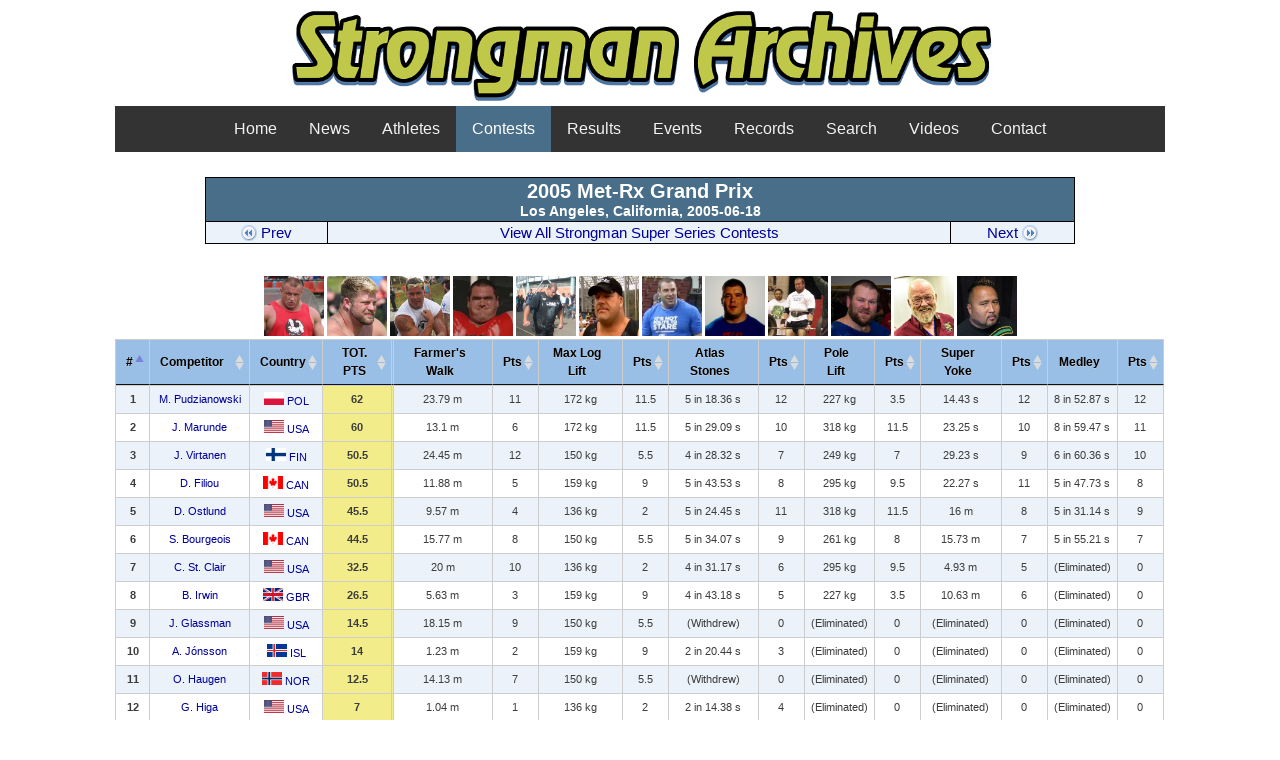

--- FILE ---
content_type: text/html; charset=UTF-8
request_url: https://www.strongmanarchives.com/viewContest.php?id=350
body_size: 3421
content:
<!DOCTYPE html PUBLIC "-//W3C//DTD XHTML 1.0 Strict//EN"
        "http://www.w3.org/TR/xhtml1/DTD/xhtml1-strict.dtd">
<html xmlns="http://www.w3.org/1999/xhtml" xml:lang="en" lang="en">
<head>
	<meta http-equiv="content-type" content="text/html; charset=iso-8859-1" />
	<meta name="author" content="Bill Henderson" />
	<meta name="keywords" content="strongman, world's strongest man, stats, statistics, contest, strongman contest, results, strength, sports, athletes" />
	<meta name="description" content="Strongman Contest Results and Statistics" />
	<title>Strongman Archives - 2005 Met-Rx Grand Prix</title>
		<link rel="stylesheet" href="/css/blueprint/screen.css" type="text/css" media="screen, projection" />
		<link rel="stylesheet" href="/css/blueprint/print.css" type="text/css" media="print" />
		<!--[if IE]>
	  		<link rel="stylesheet" href="/css/blueprint/ie.css" type="text/css" media="screen, projection">
		<![endif]-->
		<link rel="stylesheet" href="/css/azimuth.css" type="text/css" />
<script type="text/javascript" src="/js/jquery-3.5.1.min.js"></script>
<script type="text/javascript" charset="utf8" src="/DataTables/datatables.js"></script>
<link rel="stylesheet" type="text/css" href="/DataTables/datatables.css">
<link rel="stylesheet" type="text/css" href="/DataTables/FixedColumns-3.3.2/css/fixedColumns.dataTables.min.css">
<link rel="stylesheet" href="/css/theme.blue.css" type="text/css"/>

</head>

<body>

   <div class="container" style=width:1050px;">
	<div id="banner">
		<h1>Strongman Archives</h1>
		<center><a href="/" title="Strongman Archives"><img width=760 src="/Images/logo-wide.png" alt="Strongman Archives"/></a></center>
	</div>

<div class="topnav">
<div class="nav-item"><a class="nav-link" href="/index.php">Home</a></div>
<div class="nav-item"><a class="nav-link" href="/news.php">News</a></div>
<div class="nav-item dropdown"><a class="nav-link" href="/athletes.php">Athletes</a>
  <ul class="dropdown-menu">
    <li><a class="dropdown-item" href="athletes.php?division=M">Men's</a></li>
    <li><a class="dropdown-item" href="athletes.php?division=F">Women's</a></li>
  </ul>
</div>
<div class="nav-item dropdown"><a class="nav-link active" href="/contests.php">Contests</a>
  <ul class="dropdown-menu">
    <li><a class="dropdown-item" href="contests.php?division=M">Men's</a></li>
    <li><a class="dropdown-item" href="contests.php?division=F">Women's</a></li>
  </ul>
</div>
<div class="nav-item dropdown"><a class="nav-link" href="/results.php">Results</a>
  <ul class="dropdown-menu">
    <li><a class="dropdown-item" href="results.php?division=M">Men's</a></li>
    <li><a class="dropdown-item" href="results.php?division=F">Women's</a></li>
  </ul>
</div>
<div class="nav-item"><a class="nav-link" href="/events.php">Events</a></div>
<div class="nav-item"><a class="nav-link" href="/records.php">Records</a></div>
<div class="nav-item"><a class="nav-link" href="/search.php">Search</a></div>
<div class="nav-item"><a class="nav-link" href="/videos.php">Videos</a></div>
<div class="nav-item"><a class="nav-link" href="/contact.php">Contact</a></div>
</div>

			<div id="main_area" style=width:1050px;" class="column colborder">
	




  </div>
</div>
<center>

	
<div style="width: 1050px;">

<table style="width: 870px; margin-bottom:1.5em; border: 1px solid black; border-collapse: collapse;"><thead><tr><th colspan=3 style="background: #496E89; color: #ffffff;"><center><div style="font-size: 20px;">2005 Met-Rx Grand Prix</div>
<div style="font-size: 14px;">Los Angeles, California, 2005-06-18</div></center></th></tr></thead><tr style="font-size: 15px; background: #ebf2fa; color: #000000;">
<td class=top_thing>
<a style="text-decoration: none;" href="/viewContest.php?id=351"><img style="vertical-align: bottom;" src="/css/images/prev.png"> Prev</a>
</td><td class=top_thing>
<a style="text-decoration: none;" href="/contests.php?type=29">View All Strongman Super Series Contests</a>
</td><td class=top_thing>
<a style="text-decoration: none;" href="/viewContest.php?id=349">Next <img style="vertical-align: bottom;" src="/css/images/next.png"></a>
</td>
</tr>
</table><br>

<div>
<a style="text-decoration: none;" href="/viewAthlete.php?id=4" title="Mariusz 'The Dominator' Pudzianowski"><img width=60 src="/Images/Athletes/4_tn.jpg"></a>
<a style="text-decoration: none;" href="/viewAthlete.php?id=293" title="Jesse Marunde"><img width=60 src="/Images/Athletes/293_tn.jpg"></a>
<a style="text-decoration: none;" href="/viewAthlete.php?id=11" title="Janne Virtanen"><img width=60 src="/Images/Athletes/11_tn.jpg"></a>
<a style="text-decoration: none;" href="/viewAthlete.php?id=60" title="Dominic Filiou"><img width=60 src="/Images/Athletes/60_tn.jpg"></a>
<a style="text-decoration: none;" href="/viewAthlete.php?id=24" title="Dave Ostlund"><img width=60 src="/Images/Athletes/24_tn.jpg"></a>
<a style="text-decoration: none;" href="/viewAthlete.php?id=300" title="Steve Bourgeois"><img width=60 src="/Images/Athletes/300_tn.jpg"></a>
<a style="text-decoration: none;" href="/viewAthlete.php?id=395" title="Corey St. Clair"><img width=60 src="/Images/Athletes/395_tn.jpg"></a>
<a style="text-decoration: none;" href="/viewAthlete.php?id=301" title="Brian Irwin"><img width=60 src="/Images/Athletes/301_tn.jpg"></a>
<a style="text-decoration: none;" href="/viewAthlete.php?id=517" title="Jim Glassman"><img width=60 src="/Images/Athletes/517_tn.jpg"></a>
<a style="text-decoration: none;" href="/viewAthlete.php?id=518" title="Audunn Jónsson"><img width=60 src="/Images/Athletes/518_tn.jpg"></a>
<a style="text-decoration: none;" href="/viewAthlete.php?id=296" title="Odd Haugen"><img width=60 src="/Images/Athletes/296_tn.jpg"></a>
<a style="text-decoration: none;" href="/viewAthlete.php?id=519" title="Grant Higa"><img width=60 src="/Images/Athletes/519_tn.jpg"></a>
</div>
<table id="ContestResults350" class="tablesorter tablesorter-blue tablesorter6bcc7b9997f32 hasFilters" role="grid" width=1047>

<THEAD>
<TR><th>#</th>
<th> Competitor&nbsp;&nbsp;&nbsp;</th>
<th> Country</th>
<th> TOT. PTS</th>
<th data-orderable="false"> Farmer's Walk</th>
<th> Pts</th>
<th data-orderable="false"> Max Log Lift</th>
<th> Pts</th>
<th data-orderable="false"> Atlas Stones</th>
<th> Pts</th>
<th data-orderable="false"> Pole Lift</th>
<th> Pts</th>
<th data-orderable="false"> Super Yoke</th>
<th> Pts</th>
<th data-orderable="false"> Medley</th>
<th> Pts</th>
</TR>
</THEAD>
<tbody>
</tbody>
</table>

<script>
$(document).ready( function () {
    $('#ContestResults350').DataTable({
    "iDisplayLength": 25,
	"scrollX": true,
	fixedColumns: { leftColumns: 4 },
	"bFilter": false,
	"paging": false,
	"bInfo": false,
	"responsive": true,
	"processing": true,
  "columnDefs": [ { className: "pts_col", "targets": [ 3 ] } ,
  { className: "rank_col", "targets": [ 0 ] } ],
	"ajax": {
	    url: "/fetchContestResult.php",
      error: function (jqXHR, textStatus, errorThrown) {},
      data: function ( d ) { d.contestID = 350; d.unitDisplay = unitDisp; },	    type: 'post',
	},
});
} );
</script>
<br><div style="float: left;">
<form name="formUnits">Unit Display: 
<input type="radio" name="resDisplay" value="Metric" checked="yes" autocomplete="off">Metric
<input type="radio" name="resDisplay" value="Imperial" autocomplete="off">Imperial
</form>
</div>
<BR>
<BR><BR><BR>

<div style="font-size: 14px;">
Strongman Archives is a free site and an ad-free experience, and we'd like to keep it that way.  
<BR>If you'd like to support the site and its server/domain fees by way of donation, you may do so via the link below. 
<BR>Thanks to all of our visitors for your interest in Strongman Archives!
</div>
<BR>
<form action="https://www.paypal.com/donate" method="post" target="_top">
<input type="hidden" name="business" value="WZR45E5UB34WC" />
<input type="hidden" name="item_name" value="Strongman Archives" />
<input type="hidden" name="currency_code" value="USD" />
<input type="image" src="https://www.paypalobjects.com/en_US/i/btn/btn_donateCC_LG.gif" border="0" name="submit" title="PayPal - The safer, easier way to pay online!" alt="Donate with PayPal button" />
<img alt="" border="0" src="https://www.paypal.com/en_US/i/scr/pixel.gif" width="1" height="1" />
</form>	
</div>

<script>
    var radios = document.forms["formUnits"].elements["resDisplay"];
    var unitDisp = "Metric";
    for(var i = 0, max = radios.length; i < max; i++) {
    	radios[i].onclick = function() {
    		unitDisp = this.value;
    		$('#ContestResults350').DataTable().ajax.reload( null, false );
	    }
	}
</script>


<style>.DTFC_LeftBodyLiner { overflow-x: hidden; }</style>

<style>
.collapsible {
  background-color: #DADADA;
  color: black;
  cursor: pointer;
  padding: 10px;
  width: 100%;
  border: none;
  text-align: left;
  outline: none;
  font-size: 15px;
  margin-top: 10px;
}

.active, .collapsible:hover {
  background-color: #A1A1A1;
}

table.dataTable thead th, table.dataTable thead td {
    padding: 4px 16px 4px 10px;
}

table.dataTable tbody td {
    padding: 6px 6px;
}

.content {
  padding: 0 10px;
  max-height: 0;
  overflow: hidden;
  text-align: left;
  transition: max-height 0.2s ease-out;
  background-color: #f1f1f1;
}

table, th, td {
  border: 1px solid black;
  border-collapse: collapse;
}

.tablesorter-blue tbody td, .tablesorter-blue tfoot th, .tablesorter-blue tfoot td {
    vertical-align: middle;
}

th, td {
  padding: 2px;
  text-align: center;   
  vertical-align: middle; 
}
</style>		
</center>
<BR><BR><BR>

    

<script>
var coll = document.getElementsByClassName("collapsible");
var i;

for (i = 0; i < coll.length; i++) {
  coll[i].addEventListener("click", function() {
    this.classList.toggle("active");
    var content = this.nextElementSibling;
    if (content.style.maxHeight){
      content.style.maxHeight = null;
    } else {
      content.style.maxHeight = content.scrollHeight + "px";
    }
  });
}
</script>	


<style>
.tablesorter tr {
	font-size: 11px;
}
td.pts_col  {
    background-color: #f2ed8a !important; 
    font-weight: bold;
}
td.rank_col {
    font-weight: bold;
}

td.top_thing {
	text-align: center;	
	border: 1px solid black;
	border-collapse: collapse;
	padding: 2px;
}
</style>

</br>  
<script defer src="https://static.cloudflareinsights.com/beacon.min.js/vcd15cbe7772f49c399c6a5babf22c1241717689176015" integrity="sha512-ZpsOmlRQV6y907TI0dKBHq9Md29nnaEIPlkf84rnaERnq6zvWvPUqr2ft8M1aS28oN72PdrCzSjY4U6VaAw1EQ==" data-cf-beacon='{"version":"2024.11.0","token":"afd198a356374c4c9c17acf916106adb","r":1,"server_timing":{"name":{"cfCacheStatus":true,"cfEdge":true,"cfExtPri":true,"cfL4":true,"cfOrigin":true,"cfSpeedBrain":true},"location_startswith":null}}' crossorigin="anonymous"></script>
</body>
</html>


--- FILE ---
content_type: text/html; charset=UTF-8
request_url: https://www.strongmanarchives.com/fetchContestResult.php
body_size: 759
content:
{"recordsTotal":12,"recordsFiltered":12,"data":[["1","<a title=\"Mariusz Pudzianowski\" style=\"text-decoration: none;\" href=\"\/viewAthlete.php?id=4\">M. Pudzianowski<\/a>","<a title=\"POL\" style=\"text-decoration: none;\" href=\"\/viewCountry.php?country=9\"><img src=\"\/Images\/Flags\/Poland.png\" height=13 width=20> POL<\/a>",62,"23.79 m",11,"172 kg",11.5,"5 in 18.36 s",12,"227 kg",3.5,"14.43 s",12,"8 in 52.87 s",12],["2","<a title=\"Jesse Marunde\" style=\"text-decoration: none;\" href=\"\/viewAthlete.php?id=293\">J. Marunde<\/a>","<a title=\"USA\" style=\"text-decoration: none;\" href=\"\/viewCountry.php?country=1\"><img src=\"\/Images\/Flags\/United States.png\" height=13 width=20> USA<\/a>",60,"13.1 m",6,"172 kg",11.5,"5 in 29.09 s",10,"318 kg",11.5,"23.25 s",10,"8 in 59.47 s",11],["3","<a title=\"Janne Virtanen\" style=\"text-decoration: none;\" href=\"\/viewAthlete.php?id=11\">J. Virtanen<\/a>","<a title=\"FIN\" style=\"text-decoration: none;\" href=\"\/viewCountry.php?country=8\"><img src=\"\/Images\/Flags\/Finland.png\" height=13 width=20> FIN<\/a>",50.5,"24.45 m",12,"150 kg",5.5,"4 in 28.32 s",7,"249 kg",7,"29.23 s",9,"6 in 60.36 s",10],["4","<a title=\"Dominic Filiou\" style=\"text-decoration: none;\" href=\"\/viewAthlete.php?id=60\">D. Filiou<\/a>","<a title=\"CAN\" style=\"text-decoration: none;\" href=\"\/viewCountry.php?country=6\"><img src=\"\/Images\/Flags\/Canada.png\" height=13 width=20> CAN<\/a>",50.5,"11.88 m",5,"159 kg",9,"5 in 43.53 s",8,"295 kg",9.5,"22.27 s",11,"5 in 47.73 s",8],["5","<a title=\"Dave Ostlund\" style=\"text-decoration: none;\" href=\"\/viewAthlete.php?id=24\">D. Ostlund<\/a>","<a title=\"USA\" style=\"text-decoration: none;\" href=\"\/viewCountry.php?country=1\"><img src=\"\/Images\/Flags\/United States.png\" height=13 width=20> USA<\/a>",45.5,"9.57 m",4,"136 kg",2,"5 in 24.45 s",11,"318 kg",11.5,"16 m",8,"5 in 31.14 s",9],["6","<a title=\"Steve Bourgeois\" style=\"text-decoration: none;\" href=\"\/viewAthlete.php?id=300\">S. Bourgeois<\/a>","<a title=\"CAN\" style=\"text-decoration: none;\" href=\"\/viewCountry.php?country=6\"><img src=\"\/Images\/Flags\/Canada.png\" height=13 width=20> CAN<\/a>",44.5,"15.77 m",8,"150 kg",5.5,"5 in 34.07 s",9,"261 kg",8,"15.73 m",7,"5 in 55.21 s",7],["7","<a title=\"Corey St. Clair\" style=\"text-decoration: none;\" href=\"\/viewAthlete.php?id=395\">C. St. Clair<\/a>","<a title=\"USA\" style=\"text-decoration: none;\" href=\"\/viewCountry.php?country=1\"><img src=\"\/Images\/Flags\/United States.png\" height=13 width=20> USA<\/a>",32.5,"20 m",10,"136 kg",2,"4 in 31.17 s",6,"295 kg",9.5,"4.93 m",5," (Eliminated)",0],["8","<a title=\"Brian Irwin\" style=\"text-decoration: none;\" href=\"\/viewAthlete.php?id=301\">B. Irwin<\/a>","<a title=\"GBR\" style=\"text-decoration: none;\" href=\"\/viewCountry.php?country=15\"><img src=\"\/Images\/Flags\/United Kingdom.png\" height=13 width=20> GBR<\/a>",26.5,"5.63 m",3,"159 kg",9,"4 in 43.18 s",5,"227 kg",3.5,"10.63 m",6," (Eliminated)",0],["9","<a title=\"Jim Glassman\" style=\"text-decoration: none;\" href=\"\/viewAthlete.php?id=517\">J. Glassman<\/a>","<a title=\"USA\" style=\"text-decoration: none;\" href=\"\/viewCountry.php?country=1\"><img src=\"\/Images\/Flags\/United States.png\" height=13 width=20> USA<\/a>",14.5,"18.15 m",9,"150 kg",5.5," (Withdrew)",0," (Eliminated)",0," (Eliminated)",0," (Eliminated)",0],["10","<a title=\"Audunn J\u00f3nsson\" style=\"text-decoration: none;\" href=\"\/viewAthlete.php?id=518\">A. J\u00f3nsson<\/a>","<a title=\"ISL\" style=\"text-decoration: none;\" href=\"\/viewCountry.php?country=2\"><img src=\"\/Images\/Flags\/Iceland.png\" height=13 width=20> ISL<\/a>",14,"1.23 m",2,"159 kg",9,"2 in 20.44 s",3," (Eliminated)",0," (Eliminated)",0," (Eliminated)",0],["11","<a title=\"Odd Haugen\" style=\"text-decoration: none;\" href=\"\/viewAthlete.php?id=296\">O. Haugen<\/a>","<a title=\"NOR\" style=\"text-decoration: none;\" href=\"\/viewCountry.php?country=7\"><img src=\"\/Images\/Flags\/Norway.png\" height=13 width=20> NOR<\/a>",12.5,"14.13 m",7,"150 kg",5.5," (Withdrew)",0," (Eliminated)",0," (Eliminated)",0," (Eliminated)",0],["12","<a title=\"Grant Higa\" style=\"text-decoration: none;\" href=\"\/viewAthlete.php?id=519\">G. Higa<\/a>","<a title=\"USA\" style=\"text-decoration: none;\" href=\"\/viewCountry.php?country=1\"><img src=\"\/Images\/Flags\/United States.png\" height=13 width=20> USA<\/a>",7,"1.04 m",1,"136 kg",2,"2 in 14.38 s",4," (Eliminated)",0," (Eliminated)",0," (Eliminated)",0]]}

--- FILE ---
content_type: text/css
request_url: https://www.strongmanarchives.com/css/theme.blue.css
body_size: 1641
content:
/*************
  Blue Theme
 *************/
/* overall */
.tablesorter-blue {
	width: 100%;
	background-color: #fff;
	margin: 10px 0 15px;
	text-align: left;
	border-spacing: 0;
	border: #cdcdcd 1px solid;
	border-width: 1px 0 0 1px;
}
.tablesorter-blue th,
.tablesorter-blue td {
	border: #cdcdcd 1px solid;
	border-width: 0 1px 1px 0;
}

/* header */
.tablesorter-blue th,
.tablesorter-blue thead td {
	font: 12px/18px Arial, Sans-serif;
	font-weight: bold;
	color: #000;
	background-color: #99bfe6;
	border-collapse: collapse;
	padding: 4px;
	text-shadow: 0 1px 0 rgba(204, 204, 204, 0.7);
}
.tablesorter-blue tbody td,
.tablesorter-blue tfoot th,
.tablesorter-blue tfoot td {
	padding: 4px;
	vertical-align: top;
}
.tablesorter-blue .header,
.tablesorter-blue .tablesorter-header {
	/* black (unsorted) double arrow */
	background-image: url([data-uri]);
	/* white (unsorted) double arrow */
	/* background-image: url([data-uri]); */
	/* image */
	/* background-image: url(images/black-unsorted.gif); */
	background-repeat: no-repeat;
	background-position: center right;
	padding: 4px 18px 4px 4px;
	white-space: normal;
	cursor: pointer;
}
.tablesorter-blue .headerSortUp,
.tablesorter-blue .tablesorter-headerSortUp,
.tablesorter-blue .tablesorter-headerAsc {
	background-color: #9fbfdf;
	/* black asc arrow */
	background-image: url([data-uri]);
	/* white asc arrow */
	/* background-image: url([data-uri]); */
	/* image */
	/* background-image: url(images/black-asc.gif); */
}
.tablesorter-blue .headerSortDown,
.tablesorter-blue .tablesorter-headerSortDown,
.tablesorter-blue .tablesorter-headerDesc {
	background-color: #8cb3d9;
	/* black desc arrow */
	background-image: url([data-uri]);
	/* white desc arrow */
	/* background-image: url([data-uri]); */
	/* image */
	/* background-image: url(images/black-desc.gif); */
}
.tablesorter-blue thead .sorter-false {
	background-image: none;
	cursor: default;
	padding: 4px;
}

/* tfoot */
.tablesorter-blue tfoot .tablesorter-headerSortUp,
.tablesorter-blue tfoot .tablesorter-headerSortDown,
.tablesorter-blue tfoot .tablesorter-headerAsc,
.tablesorter-blue tfoot .tablesorter-headerDesc {
	/* remove sort arrows from footer */
	background-image: none;
}

/* tbody */
.tablesorter-blue td {
	color: #3d3d3d;
	background-color: #fff;
	padding: 4px;
	vertical-align: top;
}

/* hovered row colors
 you'll need to add additional lines for
 rows with more than 2 child rows
 */
.tablesorter-blue tbody > tr.hover > td,
.tablesorter-blue tbody > tr:hover > td,
.tablesorter-blue tbody > tr:hover + tr.tablesorter-childRow > td,
.tablesorter-blue tbody > tr:hover + tr.tablesorter-childRow + tr.tablesorter-childRow > td,
.tablesorter-blue tbody > tr.even.hover > td,
.tablesorter-blue tbody > tr.even:hover > td,
.tablesorter-blue tbody > tr.even:hover + tr.tablesorter-childRow > td,
.tablesorter-blue tbody > tr.even:hover + tr.tablesorter-childRow + tr.tablesorter-childRow > td {
	background-color: #d9d9d9;
}
.tablesorter-blue tbody > tr.odd.hover > td,
.tablesorter-blue tbody > tr.odd:hover > td,
.tablesorter-blue tbody > tr.odd:hover + tr.tablesorter-childRow > td,
.tablesorter-blue tbody > tr.odd:hover + tr.tablesorter-childRow + tr.tablesorter-childRow > td {
	background-color: #bfbfbf;
}

/* table processing indicator */
.tablesorter-blue .tablesorter-processing {
	background-position: center center !important;
	background-repeat: no-repeat !important;
	/* background-image: url(images/loading.gif) !important; */
	background-image: url('[data-uri]') !important;
}

/* Zebra Widget - row alternating colors */
.tablesorter-blue tbody tr.odd > td {
	background-color: #ebf2fa;
}
.tablesorter-blue tbody tr.even > td {
	background-color: #fff;
}

/* Column Widget - column sort colors */
.tablesorter-blue td.primary,
.tablesorter-blue tr.odd td.primary {
	background-color: #99b3e6;
}
.tablesorter-blue tr.even td.primary {
	background-color: #c2d1f0;
}
.tablesorter-blue td.secondary,
.tablesorter-blue tr.odd td.secondary {
	background-color: #c2d1f0;
}
.tablesorter-blue tr.even td.secondary {
	background-color: #d6e0f5;
}
.tablesorter-blue td.tertiary,
.tablesorter-blue tr.odd td.tertiary {
	background-color: #d6e0f5;
}
.tablesorter-blue tr.even td.tertiary {
	background-color: #ebf0fa;
}

/* caption */
.tablesorter-blue > caption {
	background-color: #fff;
}

/* filter widget */
.tablesorter-blue .tablesorter-filter-row {
	background-color: #eee;
}
.tablesorter-blue .tablesorter-filter-row td {
	background-color: #eee;
	line-height: normal;
	text-align: center; /* center the input */
	-webkit-transition: line-height 0.1s ease;
	-moz-transition: line-height 0.1s ease;
	-o-transition: line-height 0.1s ease;
	transition: line-height 0.1s ease;
}
/* optional disabled input styling */
.tablesorter-blue .tablesorter-filter-row .disabled {
	opacity: 0.5;
	filter: alpha(opacity=50);
	cursor: not-allowed;
}
/* hidden filter row */
.tablesorter-blue .tablesorter-filter-row.hideme td {
	/*** *********************************************** ***/
	/*** change this padding to modify the thickness     ***/
	/*** of the closed filter row (height = padding x 2) ***/
	padding: 2px;
	/*** *********************************************** ***/
	margin: 0;
	line-height: 0;
	cursor: pointer;
}
.tablesorter-blue .tablesorter-filter-row.hideme * {
	height: 1px;
	min-height: 0;
	border: 0;
	padding: 0;
	margin: 0;
	/* don't use visibility: hidden because it disables tabbing */
	opacity: 0;
	filter: alpha(opacity=0);
}
/* filters */
.tablesorter-blue input.tablesorter-filter,
.tablesorter-blue select.tablesorter-filter {
	width: 98%;
	height: auto;
	margin: 0;
	padding: 4px;
	background-color: #fff;
	border: 1px solid #bbb;
	color: #333;
	-webkit-box-sizing: border-box;
	-moz-box-sizing: border-box;
	box-sizing: border-box;
	-webkit-transition: height 0.1s ease;
	-moz-transition: height 0.1s ease;
	-o-transition: height 0.1s ease;
	transition: height 0.1s ease;
}
/* rows hidden by filtering (needed for child rows) */
.tablesorter .filtered {
	display: none;
}

/* ajax error row */
.tablesorter .tablesorter-errorRow td {
	text-align: center;
	cursor: pointer;
	background-color: #e6bf99;
}
